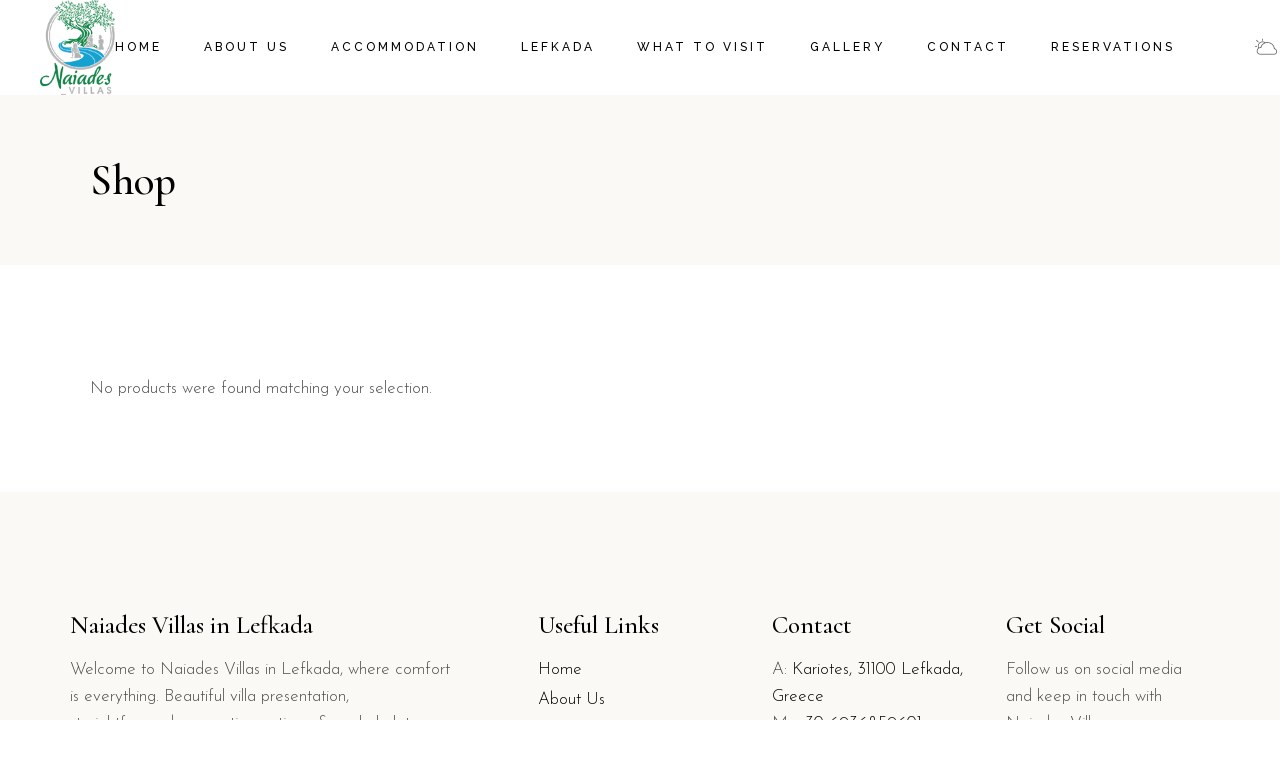

--- FILE ---
content_type: text/html; charset=UTF-8
request_url: https://naiades-villas.gr/shop/
body_size: 11639
content:
<!DOCTYPE html>
<html lang="en-US">
<head>
<meta charset="UTF-8">
<meta name="viewport" content="width=device-width, initial-scale=1, user-scalable=yes">
<link rel="profile" href="https://gmpg.org/xfn/11">
<title>Products &#8211; Lefkada Villas Rentals | Accommodation in Lefkada | Naiades Villas</title>
<meta name='robots' content='max-image-preview:large' />
<link rel="alternate" hreflang="en" href="https://naiades-villas.gr" />
<link rel="alternate" hreflang="el" href="https://naiades-villas.gr/el/" />
<link rel='dns-prefetch' href='//fonts.googleapis.com' />
<link rel="alternate" type="application/rss+xml" title="Lefkada Villas Rentals | Accommodation in Lefkada | Naiades Villas &raquo; Feed" href="https://naiades-villas.gr/feed/" />
<link rel="alternate" type="application/rss+xml" title="Lefkada Villas Rentals | Accommodation in Lefkada | Naiades Villas &raquo; Comments Feed" href="https://naiades-villas.gr/comments/feed/" />
<link rel="alternate" type="application/rss+xml" title="Lefkada Villas Rentals | Accommodation in Lefkada | Naiades Villas &raquo; Products Feed" href="https://naiades-villas.gr/shop/feed/" />
<!-- <link rel='stylesheet' id='sbi_styles-css'  href='https://naiades-villas.gr/wp-content/plugins/instagram-feed/css/sbi-styles.min.css?ver=6.0.5' type='text/css' media='all' /> -->
<!-- <link rel='stylesheet' id='elegant-icons-css'  href='https://naiades-villas.gr/wp-content/plugins/alloggio-core/inc/icons/elegant-icons/assets/css/elegant-icons.min.css?ver=6.0.3' type='text/css' media='all' /> -->
<!-- <link rel='stylesheet' id='font-awesome-css'  href='https://naiades-villas.gr/wp-content/plugins/alloggio-core/inc/icons/font-awesome/assets/css/all.min.css?ver=6.0.3' type='text/css' media='all' /> -->
<!-- <link rel='stylesheet' id='ionicons-css'  href='https://naiades-villas.gr/wp-content/plugins/alloggio-core/inc/icons/ionicons/assets/css/ionicons.min.css?ver=6.0.3' type='text/css' media='all' /> -->
<!-- <link rel='stylesheet' id='linea-icons-css'  href='https://naiades-villas.gr/wp-content/plugins/alloggio-core/inc/icons/linea-icons/assets/css/linea-icons.min.css?ver=6.0.3' type='text/css' media='all' /> -->
<!-- <link rel='stylesheet' id='linear-icons-css'  href='https://naiades-villas.gr/wp-content/plugins/alloggio-core/inc/icons/linear-icons/assets/css/linear-icons.min.css?ver=6.0.3' type='text/css' media='all' /> -->
<!-- <link rel='stylesheet' id='simple-line-icons-css'  href='https://naiades-villas.gr/wp-content/plugins/alloggio-core/inc/icons/simple-line-icons/assets/css/simple-line-icons.min.css?ver=6.0.3' type='text/css' media='all' /> -->
<!-- <link rel='stylesheet' id='wp-block-library-css'  href='https://naiades-villas.gr/wp-includes/css/dist/block-library/style.min.css?ver=6.0.3' type='text/css' media='all' /> -->
<!-- <link rel='stylesheet' id='wc-blocks-vendors-style-css'  href='https://naiades-villas.gr/wp-content/plugins/woocommerce/packages/woocommerce-blocks/build/wc-blocks-vendors-style.css?ver=7.2.2' type='text/css' media='all' /> -->
<!-- <link rel='stylesheet' id='wc-blocks-style-css'  href='https://naiades-villas.gr/wp-content/plugins/woocommerce/packages/woocommerce-blocks/build/wc-blocks-style.css?ver=7.2.2' type='text/css' media='all' /> -->
<link rel="stylesheet" type="text/css" href="//naiades-villas.gr/wp-content/cache/wpfc-minified/1br5bgvt/dnbhk.css" media="all"/>
<style id='global-styles-inline-css' type='text/css'>
body{--wp--preset--color--black: #000000;--wp--preset--color--cyan-bluish-gray: #abb8c3;--wp--preset--color--white: #ffffff;--wp--preset--color--pale-pink: #f78da7;--wp--preset--color--vivid-red: #cf2e2e;--wp--preset--color--luminous-vivid-orange: #ff6900;--wp--preset--color--luminous-vivid-amber: #fcb900;--wp--preset--color--light-green-cyan: #7bdcb5;--wp--preset--color--vivid-green-cyan: #00d084;--wp--preset--color--pale-cyan-blue: #8ed1fc;--wp--preset--color--vivid-cyan-blue: #0693e3;--wp--preset--color--vivid-purple: #9b51e0;--wp--preset--gradient--vivid-cyan-blue-to-vivid-purple: linear-gradient(135deg,rgba(6,147,227,1) 0%,rgb(155,81,224) 100%);--wp--preset--gradient--light-green-cyan-to-vivid-green-cyan: linear-gradient(135deg,rgb(122,220,180) 0%,rgb(0,208,130) 100%);--wp--preset--gradient--luminous-vivid-amber-to-luminous-vivid-orange: linear-gradient(135deg,rgba(252,185,0,1) 0%,rgba(255,105,0,1) 100%);--wp--preset--gradient--luminous-vivid-orange-to-vivid-red: linear-gradient(135deg,rgba(255,105,0,1) 0%,rgb(207,46,46) 100%);--wp--preset--gradient--very-light-gray-to-cyan-bluish-gray: linear-gradient(135deg,rgb(238,238,238) 0%,rgb(169,184,195) 100%);--wp--preset--gradient--cool-to-warm-spectrum: linear-gradient(135deg,rgb(74,234,220) 0%,rgb(151,120,209) 20%,rgb(207,42,186) 40%,rgb(238,44,130) 60%,rgb(251,105,98) 80%,rgb(254,248,76) 100%);--wp--preset--gradient--blush-light-purple: linear-gradient(135deg,rgb(255,206,236) 0%,rgb(152,150,240) 100%);--wp--preset--gradient--blush-bordeaux: linear-gradient(135deg,rgb(254,205,165) 0%,rgb(254,45,45) 50%,rgb(107,0,62) 100%);--wp--preset--gradient--luminous-dusk: linear-gradient(135deg,rgb(255,203,112) 0%,rgb(199,81,192) 50%,rgb(65,88,208) 100%);--wp--preset--gradient--pale-ocean: linear-gradient(135deg,rgb(255,245,203) 0%,rgb(182,227,212) 50%,rgb(51,167,181) 100%);--wp--preset--gradient--electric-grass: linear-gradient(135deg,rgb(202,248,128) 0%,rgb(113,206,126) 100%);--wp--preset--gradient--midnight: linear-gradient(135deg,rgb(2,3,129) 0%,rgb(40,116,252) 100%);--wp--preset--duotone--dark-grayscale: url('#wp-duotone-dark-grayscale');--wp--preset--duotone--grayscale: url('#wp-duotone-grayscale');--wp--preset--duotone--purple-yellow: url('#wp-duotone-purple-yellow');--wp--preset--duotone--blue-red: url('#wp-duotone-blue-red');--wp--preset--duotone--midnight: url('#wp-duotone-midnight');--wp--preset--duotone--magenta-yellow: url('#wp-duotone-magenta-yellow');--wp--preset--duotone--purple-green: url('#wp-duotone-purple-green');--wp--preset--duotone--blue-orange: url('#wp-duotone-blue-orange');--wp--preset--font-size--small: 13px;--wp--preset--font-size--medium: 20px;--wp--preset--font-size--large: 36px;--wp--preset--font-size--x-large: 42px;}.has-black-color{color: var(--wp--preset--color--black) !important;}.has-cyan-bluish-gray-color{color: var(--wp--preset--color--cyan-bluish-gray) !important;}.has-white-color{color: var(--wp--preset--color--white) !important;}.has-pale-pink-color{color: var(--wp--preset--color--pale-pink) !important;}.has-vivid-red-color{color: var(--wp--preset--color--vivid-red) !important;}.has-luminous-vivid-orange-color{color: var(--wp--preset--color--luminous-vivid-orange) !important;}.has-luminous-vivid-amber-color{color: var(--wp--preset--color--luminous-vivid-amber) !important;}.has-light-green-cyan-color{color: var(--wp--preset--color--light-green-cyan) !important;}.has-vivid-green-cyan-color{color: var(--wp--preset--color--vivid-green-cyan) !important;}.has-pale-cyan-blue-color{color: var(--wp--preset--color--pale-cyan-blue) !important;}.has-vivid-cyan-blue-color{color: var(--wp--preset--color--vivid-cyan-blue) !important;}.has-vivid-purple-color{color: var(--wp--preset--color--vivid-purple) !important;}.has-black-background-color{background-color: var(--wp--preset--color--black) !important;}.has-cyan-bluish-gray-background-color{background-color: var(--wp--preset--color--cyan-bluish-gray) !important;}.has-white-background-color{background-color: var(--wp--preset--color--white) !important;}.has-pale-pink-background-color{background-color: var(--wp--preset--color--pale-pink) !important;}.has-vivid-red-background-color{background-color: var(--wp--preset--color--vivid-red) !important;}.has-luminous-vivid-orange-background-color{background-color: var(--wp--preset--color--luminous-vivid-orange) !important;}.has-luminous-vivid-amber-background-color{background-color: var(--wp--preset--color--luminous-vivid-amber) !important;}.has-light-green-cyan-background-color{background-color: var(--wp--preset--color--light-green-cyan) !important;}.has-vivid-green-cyan-background-color{background-color: var(--wp--preset--color--vivid-green-cyan) !important;}.has-pale-cyan-blue-background-color{background-color: var(--wp--preset--color--pale-cyan-blue) !important;}.has-vivid-cyan-blue-background-color{background-color: var(--wp--preset--color--vivid-cyan-blue) !important;}.has-vivid-purple-background-color{background-color: var(--wp--preset--color--vivid-purple) !important;}.has-black-border-color{border-color: var(--wp--preset--color--black) !important;}.has-cyan-bluish-gray-border-color{border-color: var(--wp--preset--color--cyan-bluish-gray) !important;}.has-white-border-color{border-color: var(--wp--preset--color--white) !important;}.has-pale-pink-border-color{border-color: var(--wp--preset--color--pale-pink) !important;}.has-vivid-red-border-color{border-color: var(--wp--preset--color--vivid-red) !important;}.has-luminous-vivid-orange-border-color{border-color: var(--wp--preset--color--luminous-vivid-orange) !important;}.has-luminous-vivid-amber-border-color{border-color: var(--wp--preset--color--luminous-vivid-amber) !important;}.has-light-green-cyan-border-color{border-color: var(--wp--preset--color--light-green-cyan) !important;}.has-vivid-green-cyan-border-color{border-color: var(--wp--preset--color--vivid-green-cyan) !important;}.has-pale-cyan-blue-border-color{border-color: var(--wp--preset--color--pale-cyan-blue) !important;}.has-vivid-cyan-blue-border-color{border-color: var(--wp--preset--color--vivid-cyan-blue) !important;}.has-vivid-purple-border-color{border-color: var(--wp--preset--color--vivid-purple) !important;}.has-vivid-cyan-blue-to-vivid-purple-gradient-background{background: var(--wp--preset--gradient--vivid-cyan-blue-to-vivid-purple) !important;}.has-light-green-cyan-to-vivid-green-cyan-gradient-background{background: var(--wp--preset--gradient--light-green-cyan-to-vivid-green-cyan) !important;}.has-luminous-vivid-amber-to-luminous-vivid-orange-gradient-background{background: var(--wp--preset--gradient--luminous-vivid-amber-to-luminous-vivid-orange) !important;}.has-luminous-vivid-orange-to-vivid-red-gradient-background{background: var(--wp--preset--gradient--luminous-vivid-orange-to-vivid-red) !important;}.has-very-light-gray-to-cyan-bluish-gray-gradient-background{background: var(--wp--preset--gradient--very-light-gray-to-cyan-bluish-gray) !important;}.has-cool-to-warm-spectrum-gradient-background{background: var(--wp--preset--gradient--cool-to-warm-spectrum) !important;}.has-blush-light-purple-gradient-background{background: var(--wp--preset--gradient--blush-light-purple) !important;}.has-blush-bordeaux-gradient-background{background: var(--wp--preset--gradient--blush-bordeaux) !important;}.has-luminous-dusk-gradient-background{background: var(--wp--preset--gradient--luminous-dusk) !important;}.has-pale-ocean-gradient-background{background: var(--wp--preset--gradient--pale-ocean) !important;}.has-electric-grass-gradient-background{background: var(--wp--preset--gradient--electric-grass) !important;}.has-midnight-gradient-background{background: var(--wp--preset--gradient--midnight) !important;}.has-small-font-size{font-size: var(--wp--preset--font-size--small) !important;}.has-medium-font-size{font-size: var(--wp--preset--font-size--medium) !important;}.has-large-font-size{font-size: var(--wp--preset--font-size--large) !important;}.has-x-large-font-size{font-size: var(--wp--preset--font-size--x-large) !important;}
</style>
<!-- <link rel='stylesheet' id='contact-form-7-css'  href='https://naiades-villas.gr/wp-content/plugins/contact-form-7/includes/css/styles.css?ver=5.5.6' type='text/css' media='all' /> -->
<link rel="stylesheet" type="text/css" href="//naiades-villas.gr/wp-content/cache/wpfc-minified/jpvdmry7/dnbhk.css" media="all"/>
<style id='woocommerce-inline-inline-css' type='text/css'>
.woocommerce form .form-row .required { visibility: visible; }
</style>
<!-- <link rel='stylesheet' id='wpml-legacy-horizontal-list-0-css'  href='//naiades-villas.gr/wp-content/plugins/sitepress-multilingual-cms/templates/language-switchers/legacy-list-horizontal/style.min.css?ver=1' type='text/css' media='all' /> -->
<!-- <link rel='stylesheet' id='wpml-menu-item-0-css'  href='//naiades-villas.gr/wp-content/plugins/sitepress-multilingual-cms/templates/language-switchers/menu-item/style.min.css?ver=1' type='text/css' media='all' /> -->
<!-- <link rel='stylesheet' id='swiper-css'  href='https://naiades-villas.gr/wp-content/plugins/qi-addons-for-elementor/assets/plugins/swiper/swiper.min.css?ver=6.0.3' type='text/css' media='all' /> -->
<!-- <link rel='stylesheet' id='qi-addons-for-elementor-grid-style-css'  href='https://naiades-villas.gr/wp-content/plugins/qi-addons-for-elementor/assets/css/grid.min.css?ver=6.0.3' type='text/css' media='all' /> -->
<!-- <link rel='stylesheet' id='qi-addons-for-elementor-helper-parts-style-css'  href='https://naiades-villas.gr/wp-content/plugins/qi-addons-for-elementor/assets/css/helper-parts.min.css?ver=6.0.3' type='text/css' media='all' /> -->
<!-- <link rel='stylesheet' id='qi-addons-for-elementor-style-css'  href='https://naiades-villas.gr/wp-content/plugins/qi-addons-for-elementor/assets/css/main.min.css?ver=6.0.3' type='text/css' media='all' /> -->
<!-- <link rel='stylesheet' id='alloggio-main-css'  href='https://naiades-villas.gr/wp-content/themes/alloggio/assets/css/main.min.css?ver=6.0.3' type='text/css' media='all' /> -->
<!-- <link rel='stylesheet' id='alloggio-core-style-css'  href='https://naiades-villas.gr/wp-content/plugins/alloggio-core/assets/css/alloggio-core.min.css?ver=6.0.3' type='text/css' media='all' /> -->
<!-- <link rel='stylesheet' id='alloggio-membership-style-css'  href='https://naiades-villas.gr/wp-content/plugins/alloggio-membership/assets/css/alloggio-membership.min.css?ver=6.0.3' type='text/css' media='all' /> -->
<!-- <link rel='stylesheet' id='alloggio-child-style-css'  href='https://naiades-villas.gr/wp-content/themes/alloggio-child/style.css?ver=6.0.3' type='text/css' media='all' /> -->
<!-- <link rel='stylesheet' id='magnific-popup-css'  href='https://naiades-villas.gr/wp-content/themes/alloggio/assets/plugins/magnific-popup/magnific-popup.css?ver=6.0.3' type='text/css' media='all' /> -->
<link rel="stylesheet" type="text/css" href="//naiades-villas.gr/wp-content/cache/wpfc-minified/qh763d1f/dnbhk.css" media="all"/>
<link rel='stylesheet' id='alloggio-google-fonts-css'  href='https://fonts.googleapis.com/css?family=Raleway%3A300%2C400%2C500%2C700%7CCormorant%3A300%2C400%2C500%2C700%7CJosefin+Sans%3A300%2C400%2C500%2C700%7CRajdhani%3A300%2C400%2C500%2C700&#038;subset=latin-ext&#038;display=swap&#038;ver=1.0.0' type='text/css' media='all' />
<link rel='stylesheet' id='alloggio-style-css'  href='https://naiades-villas.gr/wp-content/themes/alloggio/style.css?ver=6.0.3' type='text/css' media='all' />
<style id='alloggio-style-inline-css' type='text/css'>
#qodef-page-footer #qodef-page-footer-top-area .widget { margin-bottom: 5px;}#qodef-page-footer-bottom-area { background-color: #f1eee3!important;}#qodef-fullscreen-area { background-image: url(https://naiades-villas.gr/wp-content/uploads/2020/04/fullscreen-menu-background-img-01.png);background-size: cover;}.qodef-page-title { height: 170px;}h1 { font-size: 65px;}@media only screen and (max-width: 680px){h1 { font-size: 50px;}}
</style>
<script src='//naiades-villas.gr/wp-content/cache/wpfc-minified/k95esodk/dnbhk.js' type="text/javascript"></script>
<!-- <script type='text/javascript' src='https://naiades-villas.gr/wp-includes/js/jquery/jquery.min.js?ver=3.6.0' id='jquery-core-js'></script> -->
<!-- <script type='text/javascript' src='https://naiades-villas.gr/wp-includes/js/jquery/jquery-migrate.min.js?ver=3.3.2' id='jquery-migrate-js'></script> -->
<link rel="https://api.w.org/" href="https://naiades-villas.gr/wp-json/" /><link rel="EditURI" type="application/rsd+xml" title="RSD" href="https://naiades-villas.gr/xmlrpc.php?rsd" />
<link rel="wlwmanifest" type="application/wlwmanifest+xml" href="https://naiades-villas.gr/wp-includes/wlwmanifest.xml" /> 
<meta name="generator" content="WordPress 6.0.3" />
<meta name="generator" content="WooCommerce 6.4.1" />
<meta name="generator" content="WPML ver:4.4.12 stt:1,13;" />
<!-- GA Google Analytics @ https://m0n.co/ga -->
<script async src="https://www.googletagmanager.com/gtag/js?id=G-8LEF8KSQG0"></script>
<script>
window.dataLayer = window.dataLayer || [];
function gtag(){dataLayer.push(arguments);}
gtag('js', new Date());
gtag('config', 'G-8LEF8KSQG0');
</script>
<noscript><style>.woocommerce-product-gallery{ opacity: 1 !important; }</style></noscript>
<meta name="generator" content="Powered by Slider Revolution 6.5.8 - responsive, Mobile-Friendly Slider Plugin for WordPress with comfortable drag and drop interface." />
<link rel="icon" href="https://naiades-villas.gr/wp-content/uploads/2022/05/cropped-Naiades-Lefkada-Villas-Favicon-32x32.png" sizes="32x32" />
<link rel="icon" href="https://naiades-villas.gr/wp-content/uploads/2022/05/cropped-Naiades-Lefkada-Villas-Favicon-192x192.png" sizes="192x192" />
<link rel="apple-touch-icon" href="https://naiades-villas.gr/wp-content/uploads/2022/05/cropped-Naiades-Lefkada-Villas-Favicon-180x180.png" />
<meta name="msapplication-TileImage" content="https://naiades-villas.gr/wp-content/uploads/2022/05/cropped-Naiades-Lefkada-Villas-Favicon-270x270.png" />
<script type="text/javascript">function setREVStartSize(e){
//window.requestAnimationFrame(function() {				 
window.RSIW = window.RSIW===undefined ? window.innerWidth : window.RSIW;	
window.RSIH = window.RSIH===undefined ? window.innerHeight : window.RSIH;	
try {								
var pw = document.getElementById(e.c).parentNode.offsetWidth,
newh;
pw = pw===0 || isNaN(pw) ? window.RSIW : pw;
e.tabw = e.tabw===undefined ? 0 : parseInt(e.tabw);
e.thumbw = e.thumbw===undefined ? 0 : parseInt(e.thumbw);
e.tabh = e.tabh===undefined ? 0 : parseInt(e.tabh);
e.thumbh = e.thumbh===undefined ? 0 : parseInt(e.thumbh);
e.tabhide = e.tabhide===undefined ? 0 : parseInt(e.tabhide);
e.thumbhide = e.thumbhide===undefined ? 0 : parseInt(e.thumbhide);
e.mh = e.mh===undefined || e.mh=="" || e.mh==="auto" ? 0 : parseInt(e.mh,0);		
if(e.layout==="fullscreen" || e.l==="fullscreen") 						
newh = Math.max(e.mh,window.RSIH);					
else{					
e.gw = Array.isArray(e.gw) ? e.gw : [e.gw];
for (var i in e.rl) if (e.gw[i]===undefined || e.gw[i]===0) e.gw[i] = e.gw[i-1];					
e.gh = e.el===undefined || e.el==="" || (Array.isArray(e.el) && e.el.length==0)? e.gh : e.el;
e.gh = Array.isArray(e.gh) ? e.gh : [e.gh];
for (var i in e.rl) if (e.gh[i]===undefined || e.gh[i]===0) e.gh[i] = e.gh[i-1];
var nl = new Array(e.rl.length),
ix = 0,						
sl;					
e.tabw = e.tabhide>=pw ? 0 : e.tabw;
e.thumbw = e.thumbhide>=pw ? 0 : e.thumbw;
e.tabh = e.tabhide>=pw ? 0 : e.tabh;
e.thumbh = e.thumbhide>=pw ? 0 : e.thumbh;					
for (var i in e.rl) nl[i] = e.rl[i]<window.RSIW ? 0 : e.rl[i];
sl = nl[0];									
for (var i in nl) if (sl>nl[i] && nl[i]>0) { sl = nl[i]; ix=i;}															
var m = pw>(e.gw[ix]+e.tabw+e.thumbw) ? 1 : (pw-(e.tabw+e.thumbw)) / (e.gw[ix]);					
newh =  (e.gh[ix] * m) + (e.tabh + e.thumbh);
}
var el = document.getElementById(e.c);
if (el!==null && el) el.style.height = newh+"px";					
el = document.getElementById(e.c+"_wrapper");
if (el!==null && el) {
el.style.height = newh+"px";
el.style.display = "block";
}
} catch(e){
console.log("Failure at Presize of Slider:" + e)
}					   
//});
};</script>
<style type="text/css" id="wp-custom-css">
.elementor-948 .elementor-element.elementor-element-f7e2837 .elementor-button[type="submit"] {
margin: 30px 0px 30px;
}
.elementor-948 .elementor-element.elementor-element-f7e2837 .elementor-button[type="submit"] {
padding: 6px;
}
.qodef-amenity-list .qodef-ei-svg-icon {
stroke: currentColor;
stroke-linecap: round;
stroke-width: .6;
fill: none;
width: 50px;
}
.qodef-banner.qodef-layout--link-overlay .qodef-m-content {
left: 0px;
}
.qodef-video-button .qodef-m-play span svg {
fill: none;
stroke: currentColor;
stroke-linecap: round;
stroke-linejoin: round;
stroke-miterlimit: 10;
width: 70px;
overflow: visible;
}
#qodef-room-reservation {
position: relative;
display: inline-block;
width: 100%;
vertical-align: top;
padding: 26px 40px 40px;
background-color: #faf9f5;
display: none;
}
.qodef-room .qodef-e-amenity-items .qodef-ei-svg {
width: 30px;
-ms-flex-negative: 0;
flex-shrink: 0;
margin-right: 13px;
color: #017b8a;
}
.qodef-room-list.qodef-layout--simple .qodef-e-info-items {
margin-top: 0;
color: #017b8a;
}
.qodef-room-list .qodef-e-media .qodef-e-price-label {
color: #017b8a;
}
.qodef-header-navigation > ul > li.current-menu-ancestor > a, .qodef-header-navigation > ul > li.current-menu-item > a {
color: #017b8a;
}
.qodef-header-navigation > ul > li > a:hover {
color: #017b8a;
}
.qodef-h4 a:hover, h4 a:hover {
color: #017b8a;
}
a:hover, p a:hover {
color: #017b8a;
}
.qodef-mobile-header-navigation>ul>li.current-menu-ancestor>a, .qodef-mobile-header-navigation>ul>li.current-menu-item>a {
color: #017b8a;
}
.qodef-mobile-header-navigation > ul > li > a:hover {
color: #017b8a;
}
.qodef-button.qodef-layout--textual:hover {
color: #017b8a;
}
.qodef-page-title .qodef-breadcrumbs a, .qodef-page-title .qodef-breadcrumbs span {
color: #fff;
font-weight: 600;
}
.qodef-page-title .qodef-breadcrumbs .qodef-breadcrumbs-current {
color: #ffffff;
font-weight: 600;
}
.wp-block-quote:before {
content: '';
position: absolute;
display: block;
width: 1px;
height: 100%;
top: 0;
left: 0;
background-color: #017b8a;
}
.qodef-header--dark:not(.qodef-header--sticky-display) #qodef-page-header .qodef-header-navigation > ul > li.current-menu-ancestor > a, .qodef-header--dark:not(.qodef-header--sticky-display) #qodef-page-header .qodef-header-navigation > ul > li.current-menu-item > a, .qodef-header--light:not(.qodef-header--sticky-display) #qodef-page-header .qodef-header-navigation > ul > li.current-menu-ancestor > a, .qodef-header--light:not(.qodef-header--sticky-display) #qodef-page-header .qodef-header-navigation > ul > li.current-menu-item > a {
color: #017b8a !important;
}
.qodef-header--light:not(.qodef-header--sticky-display) #qodef-page-header .qodef-header-navigation > ul > li > a:hover {
color: #017b8a !important;
}
.qodef-header-navigation > ul > li.qodef-menu-item--narrow ul:not(.qodef-drop-down--right) li.current-menu-ancestor > a, .qodef-header-navigation > ul > li.qodef-menu-item--narrow ul:not(.qodef-drop-down--right) li.current-menu-item > a, .qodef-header-navigation > ul > li.qodef-menu-item--narrow ul:not(.qodef-drop-down--right) li:hover > a {
color: #017b8a;
}
.qodef-icon-holder.qodef-payment-icon .qodef-icon:hover {
color: #017b8a;
}
.qodef-header--dark .qodef-header-sticky .qodef-header-navigation>ul>li.current-menu-ancestor>a, .qodef-header--dark .qodef-header-sticky .qodef-header-navigation>ul>li.current-menu-item>a, .qodef-header--light .qodef-header-sticky .qodef-header-navigation>ul>li.current-menu-ancestor>a, .qodef-header--light .qodef-header-sticky .qodef-header-navigation>ul>li.current-menu-item>a {
color: #017b8a!important;
}
#qodef-back-to-top .qodef-back-to-top-icon {
border: 1px solid #017b8a;
}
#qodef-back-to-top .qodef-back-to-top-icon {
font-size: 16px;
color: #017b8a;
}
#qodef-back-to-top .qodef-back-to-top-icon:before {
background-color: #017b8a; 
}
.qodef-button.qodef-layout--outlined .qodef-m-background-holder {
background-color: #017b8a;
}
@media only screen and (min-width: 1025px) {
.qodef-section-title span.qodef-m-text {
font-size: 19px;
line-height: 1.476190476190476em;
}
}		</style>
</head>
<body class="archive post-type-archive post-type-archive-product theme-alloggio qode-framework-1.1.6 woocommerce-shop woocommerce woocommerce-page woocommerce-no-js qodef-qi--no-touch qi-addons-for-elementor-1.5.3 qodef-back-to-top--enabled  qodef-content-grid-1300 qodef-header--standard qodef-header-appearance--sticky qodef-mobile-header--standard qodef-drop-down-second--full-width qodef-drop-down-second--animate-height alloggio-core-1.1.2 alloggio-membership-1.0.2 alloggio-child-1.0.0 alloggio-1.7.1 qodef-header-standard--right qodef-search--covers-header elementor-default elementor-kit-7" itemscope itemtype="https://schema.org/WebPage">
<svg xmlns="http://www.w3.org/2000/svg" viewBox="0 0 0 0" width="0" height="0" focusable="false" role="none" style="visibility: hidden; position: absolute; left: -9999px; overflow: hidden;" ><defs><filter id="wp-duotone-dark-grayscale"><feColorMatrix color-interpolation-filters="sRGB" type="matrix" values=" .299 .587 .114 0 0 .299 .587 .114 0 0 .299 .587 .114 0 0 .299 .587 .114 0 0 " /><feComponentTransfer color-interpolation-filters="sRGB" ><feFuncR type="table" tableValues="0 0.49803921568627" /><feFuncG type="table" tableValues="0 0.49803921568627" /><feFuncB type="table" tableValues="0 0.49803921568627" /><feFuncA type="table" tableValues="1 1" /></feComponentTransfer><feComposite in2="SourceGraphic" operator="in" /></filter></defs></svg><svg xmlns="http://www.w3.org/2000/svg" viewBox="0 0 0 0" width="0" height="0" focusable="false" role="none" style="visibility: hidden; position: absolute; left: -9999px; overflow: hidden;" ><defs><filter id="wp-duotone-grayscale"><feColorMatrix color-interpolation-filters="sRGB" type="matrix" values=" .299 .587 .114 0 0 .299 .587 .114 0 0 .299 .587 .114 0 0 .299 .587 .114 0 0 " /><feComponentTransfer color-interpolation-filters="sRGB" ><feFuncR type="table" tableValues="0 1" /><feFuncG type="table" tableValues="0 1" /><feFuncB type="table" tableValues="0 1" /><feFuncA type="table" tableValues="1 1" /></feComponentTransfer><feComposite in2="SourceGraphic" operator="in" /></filter></defs></svg><svg xmlns="http://www.w3.org/2000/svg" viewBox="0 0 0 0" width="0" height="0" focusable="false" role="none" style="visibility: hidden; position: absolute; left: -9999px; overflow: hidden;" ><defs><filter id="wp-duotone-purple-yellow"><feColorMatrix color-interpolation-filters="sRGB" type="matrix" values=" .299 .587 .114 0 0 .299 .587 .114 0 0 .299 .587 .114 0 0 .299 .587 .114 0 0 " /><feComponentTransfer color-interpolation-filters="sRGB" ><feFuncR type="table" tableValues="0.54901960784314 0.98823529411765" /><feFuncG type="table" tableValues="0 1" /><feFuncB type="table" tableValues="0.71764705882353 0.25490196078431" /><feFuncA type="table" tableValues="1 1" /></feComponentTransfer><feComposite in2="SourceGraphic" operator="in" /></filter></defs></svg><svg xmlns="http://www.w3.org/2000/svg" viewBox="0 0 0 0" width="0" height="0" focusable="false" role="none" style="visibility: hidden; position: absolute; left: -9999px; overflow: hidden;" ><defs><filter id="wp-duotone-blue-red"><feColorMatrix color-interpolation-filters="sRGB" type="matrix" values=" .299 .587 .114 0 0 .299 .587 .114 0 0 .299 .587 .114 0 0 .299 .587 .114 0 0 " /><feComponentTransfer color-interpolation-filters="sRGB" ><feFuncR type="table" tableValues="0 1" /><feFuncG type="table" tableValues="0 0.27843137254902" /><feFuncB type="table" tableValues="0.5921568627451 0.27843137254902" /><feFuncA type="table" tableValues="1 1" /></feComponentTransfer><feComposite in2="SourceGraphic" operator="in" /></filter></defs></svg><svg xmlns="http://www.w3.org/2000/svg" viewBox="0 0 0 0" width="0" height="0" focusable="false" role="none" style="visibility: hidden; position: absolute; left: -9999px; overflow: hidden;" ><defs><filter id="wp-duotone-midnight"><feColorMatrix color-interpolation-filters="sRGB" type="matrix" values=" .299 .587 .114 0 0 .299 .587 .114 0 0 .299 .587 .114 0 0 .299 .587 .114 0 0 " /><feComponentTransfer color-interpolation-filters="sRGB" ><feFuncR type="table" tableValues="0 0" /><feFuncG type="table" tableValues="0 0.64705882352941" /><feFuncB type="table" tableValues="0 1" /><feFuncA type="table" tableValues="1 1" /></feComponentTransfer><feComposite in2="SourceGraphic" operator="in" /></filter></defs></svg><svg xmlns="http://www.w3.org/2000/svg" viewBox="0 0 0 0" width="0" height="0" focusable="false" role="none" style="visibility: hidden; position: absolute; left: -9999px; overflow: hidden;" ><defs><filter id="wp-duotone-magenta-yellow"><feColorMatrix color-interpolation-filters="sRGB" type="matrix" values=" .299 .587 .114 0 0 .299 .587 .114 0 0 .299 .587 .114 0 0 .299 .587 .114 0 0 " /><feComponentTransfer color-interpolation-filters="sRGB" ><feFuncR type="table" tableValues="0.78039215686275 1" /><feFuncG type="table" tableValues="0 0.94901960784314" /><feFuncB type="table" tableValues="0.35294117647059 0.47058823529412" /><feFuncA type="table" tableValues="1 1" /></feComponentTransfer><feComposite in2="SourceGraphic" operator="in" /></filter></defs></svg><svg xmlns="http://www.w3.org/2000/svg" viewBox="0 0 0 0" width="0" height="0" focusable="false" role="none" style="visibility: hidden; position: absolute; left: -9999px; overflow: hidden;" ><defs><filter id="wp-duotone-purple-green"><feColorMatrix color-interpolation-filters="sRGB" type="matrix" values=" .299 .587 .114 0 0 .299 .587 .114 0 0 .299 .587 .114 0 0 .299 .587 .114 0 0 " /><feComponentTransfer color-interpolation-filters="sRGB" ><feFuncR type="table" tableValues="0.65098039215686 0.40392156862745" /><feFuncG type="table" tableValues="0 1" /><feFuncB type="table" tableValues="0.44705882352941 0.4" /><feFuncA type="table" tableValues="1 1" /></feComponentTransfer><feComposite in2="SourceGraphic" operator="in" /></filter></defs></svg><svg xmlns="http://www.w3.org/2000/svg" viewBox="0 0 0 0" width="0" height="0" focusable="false" role="none" style="visibility: hidden; position: absolute; left: -9999px; overflow: hidden;" ><defs><filter id="wp-duotone-blue-orange"><feColorMatrix color-interpolation-filters="sRGB" type="matrix" values=" .299 .587 .114 0 0 .299 .587 .114 0 0 .299 .587 .114 0 0 .299 .587 .114 0 0 " /><feComponentTransfer color-interpolation-filters="sRGB" ><feFuncR type="table" tableValues="0.098039215686275 1" /><feFuncG type="table" tableValues="0 0.66274509803922" /><feFuncB type="table" tableValues="0.84705882352941 0.41960784313725" /><feFuncA type="table" tableValues="1 1" /></feComponentTransfer><feComposite in2="SourceGraphic" operator="in" /></filter></defs></svg>	<div id="qodef-page-wrapper" class="">
<header id="qodef-page-header">
<div id="qodef-page-header-inner" >
<a itemprop="url" class="qodef-header-logo-link qodef-height--set" href="https://naiades-villas.gr/" style="height:140px" rel="home">
<img width="110" height="140" src="https://naiades-villas.gr/wp-content/uploads/2022/03/Naiades-Lefkada-Villas-Logo.png" class="qodef-header-logo-image qodef--main" alt="logo main" itemprop="image" />	<img width="110" height="140" src="https://naiades-villas.gr/wp-content/uploads/2022/03/Naiades-Lefkada-Villas-Logo.png" class="qodef-header-logo-image qodef--dark" alt="logo dark" itemprop="image" />	<img width="110" height="140" src="https://naiades-villas.gr/wp-content/uploads/2022/03/Naiades-Lefkada-Villas-Logo.png" class="qodef-header-logo-image qodef--light" alt="logo light" itemprop="image" /></a>	<nav class="qodef-header-navigation" role="navigation" aria-label="Top Menu">
<ul id="menu-main-menu_en-1" class="menu"><li class="menu-item menu-item-type-post_type menu-item-object-page menu-item-home menu-item-5112"><a href="https://naiades-villas.gr/"><span class="qodef-menu-item-text">Home</span></a></li>
<li class="menu-item menu-item-type-post_type menu-item-object-page menu-item-5113"><a href="https://naiades-villas.gr/lefkada-villas-about-us/"><span class="qodef-menu-item-text">About Us</span></a></li>
<li class="menu-item menu-item-type-custom menu-item-object-custom menu-item-has-children menu-item-5561 qodef-menu-item--narrow"><a href="#"><span class="qodef-menu-item-text">Accommodation</span></a>
<div class="qodef-drop-down-second"><div class="qodef-drop-down-second-inner"><ul class="sub-menu">
<li class="menu-item menu-item-type-custom menu-item-object-custom menu-item-5145"><a href="https://naiades-villas.gr/room/lefkada-luxury-villas/"><span class="qodef-menu-item-text">Naiades Villas</span></a></li>
<li class="menu-item menu-item-type-custom menu-item-object-custom menu-item-5562"><a target="_blank" href="https://melissibnb.gr/?lang=el"><span class="qodef-menu-item-text">Melissi Apartments</span></a></li>
</ul></div></div>
</li>
<li class="menu-item menu-item-type-post_type menu-item-object-page menu-item-5114"><a href="https://naiades-villas.gr/lefkada-island/"><span class="qodef-menu-item-text">Lefkada</span></a></li>
<li class="menu-item menu-item-type-post_type menu-item-object-page menu-item-5115"><a href="https://naiades-villas.gr/lefkada-what-to-visit/"><span class="qodef-menu-item-text">What to visit</span></a></li>
<li class="menu-item menu-item-type-post_type menu-item-object-page menu-item-5428"><a href="https://naiades-villas.gr/lefkada-villas-gallery/"><span class="qodef-menu-item-text">Gallery</span></a></li>
<li class="menu-item menu-item-type-post_type menu-item-object-page menu-item-5144"><a href="https://naiades-villas.gr/lefkada-villas-accommodation-contact/"><span class="qodef-menu-item-text">Contact</span></a></li>
<li class="menu-item menu-item-type-post_type menu-item-object-page menu-item-5162"><a href="https://naiades-villas.gr/lefkada-rent-a-villa-reservations/"><span class="qodef-menu-item-text">Reservations</span></a></li>
<li class="menu-item wpml-ls-slot-104 wpml-ls-item wpml-ls-item-el wpml-ls-menu-item wpml-ls-first-item wpml-ls-last-item menu-item-type-wpml_ls_menu_item menu-item-object-wpml_ls_menu_item menu-item-wpml-ls-104-el"><a href="https://naiades-villas.gr/el/"><span class="qodef-menu-item-text"><img
class="wpml-ls-flag"
src="https://naiades-villas.gr/wp-content/plugins/sitepress-multilingual-cms/res/flags/el.png"
alt="Greek"
/></span></a></li>
</ul>	</nav>
<div class="qodef-widget-holder qodef--one">
<div id="alloggio_core_weather-2" class="widget widget_alloggio_core_weather qodef-header-widget-area-one" data-area="header-widget-one"><div class="qodef-weather-widget qodef-m qodef-layout--simple qodef-show--1">
<div class="qodef-m-inner">
<span class="qodef-m-weather-icon qodef--clouds"></span>	<div class="qodef-m-temperature">23<sup>°</sup>C</div></div>
</div></div>	</div>
</div>
<div class="qodef-header-sticky">
<div class="qodef-header-sticky-inner ">
<a itemprop="url" class="qodef-header-logo-link qodef-height--set" href="https://naiades-villas.gr/" style="height:140px" rel="home">
<img width="110" height="140" src="https://naiades-villas.gr/wp-content/uploads/2022/03/Naiades-Lefkada-Villas-Logo.png" class="qodef-header-logo-image qodef--sticky" alt="logo sticky" itemprop="image" /></a>	<nav class="qodef-header-navigation" role="navigation" aria-label="Top Menu">
<ul id="menu-main-menu_en-2" class="menu"><li class="menu-item menu-item-type-post_type menu-item-object-page menu-item-home menu-item-5112"><a href="https://naiades-villas.gr/"><span class="qodef-menu-item-text">Home</span></a></li>
<li class="menu-item menu-item-type-post_type menu-item-object-page menu-item-5113"><a href="https://naiades-villas.gr/lefkada-villas-about-us/"><span class="qodef-menu-item-text">About Us</span></a></li>
<li class="menu-item menu-item-type-custom menu-item-object-custom menu-item-has-children menu-item-5561 qodef-menu-item--narrow"><a href="#"><span class="qodef-menu-item-text">Accommodation</span></a>
<div class="qodef-drop-down-second"><div class="qodef-drop-down-second-inner"><ul class="sub-menu">
<li class="menu-item menu-item-type-custom menu-item-object-custom menu-item-5145"><a href="https://naiades-villas.gr/room/lefkada-luxury-villas/"><span class="qodef-menu-item-text">Naiades Villas</span></a></li>
<li class="menu-item menu-item-type-custom menu-item-object-custom menu-item-5562"><a target="_blank" href="https://melissibnb.gr/?lang=el"><span class="qodef-menu-item-text">Melissi Apartments</span></a></li>
</ul></div></div>
</li>
<li class="menu-item menu-item-type-post_type menu-item-object-page menu-item-5114"><a href="https://naiades-villas.gr/lefkada-island/"><span class="qodef-menu-item-text">Lefkada</span></a></li>
<li class="menu-item menu-item-type-post_type menu-item-object-page menu-item-5115"><a href="https://naiades-villas.gr/lefkada-what-to-visit/"><span class="qodef-menu-item-text">What to visit</span></a></li>
<li class="menu-item menu-item-type-post_type menu-item-object-page menu-item-5428"><a href="https://naiades-villas.gr/lefkada-villas-gallery/"><span class="qodef-menu-item-text">Gallery</span></a></li>
<li class="menu-item menu-item-type-post_type menu-item-object-page menu-item-5144"><a href="https://naiades-villas.gr/lefkada-villas-accommodation-contact/"><span class="qodef-menu-item-text">Contact</span></a></li>
<li class="menu-item menu-item-type-post_type menu-item-object-page menu-item-5162"><a href="https://naiades-villas.gr/lefkada-rent-a-villa-reservations/"><span class="qodef-menu-item-text">Reservations</span></a></li>
<li class="menu-item wpml-ls-slot-104 wpml-ls-item wpml-ls-item-el wpml-ls-menu-item wpml-ls-first-item wpml-ls-last-item menu-item-type-wpml_ls_menu_item menu-item-object-wpml_ls_menu_item menu-item-wpml-ls-104-el"><a href="https://naiades-villas.gr/el/"><span class="qodef-menu-item-text"><img
class="wpml-ls-flag"
src="https://naiades-villas.gr/wp-content/plugins/sitepress-multilingual-cms/res/flags/el.png"
alt="Greek"
/></span></a></li>
</ul>	</nav>
<div class="qodef-widget-holder qodef--one">
<div id="alloggio_core_weather-5" class="widget widget_alloggio_core_weather qodef-sticky-right"><div class="qodef-weather-widget qodef-m qodef-layout--simple qodef-show--1">
<div class="qodef-m-inner">
<span class="qodef-m-weather-icon qodef--clouds"></span>	<div class="qodef-m-temperature">23<sup>°</sup>C</div></div>
</div></div>	</div>
</div>
</div></header><header id="qodef-page-mobile-header">
<div id="qodef-page-mobile-header-inner" >
<a itemprop="url" class="qodef-mobile-header-logo-link" href="https://naiades-villas.gr/" style="height:140px" rel="home">
<img width="110" height="140" src="https://naiades-villas.gr/wp-content/uploads/2022/03/Naiades-Lefkada-Villas-Logo.png" class="qodef-header-logo-image qodef--main" alt="logo main" itemprop="image" />	</a><a href="javascript:void(0)"  class="qodef-opener-icon qodef-m qodef-source--predefined qodef-mobile-header-opener"  >
<span class="qodef-m-icon qodef--open">
<span class="qodef-m-lines"><span class="qodef-m-line qodef--1"></span><span class="qodef-m-line qodef--2"></span><span class="qodef-m-line qodef--3"></span></span>	</span>
<span class="qodef-m-icon qodef--close">
<span class="qodef-m-lines"><span class="qodef-m-line qodef--1"></span><span class="qodef-m-line qodef--2"></span><span class="qodef-m-line qodef--3"></span></span>		</span>
</a>	<nav class="qodef-mobile-header-navigation" role="navigation" aria-label="Mobile Menu">
<ul id="menu-main-menu_en-4" class="qodef-content-grid"><li class="menu-item menu-item-type-post_type menu-item-object-page menu-item-home menu-item-5112"><a href="https://naiades-villas.gr/"><span class="qodef-menu-item-text">Home</span></a></li>
<li class="menu-item menu-item-type-post_type menu-item-object-page menu-item-5113"><a href="https://naiades-villas.gr/lefkada-villas-about-us/"><span class="qodef-menu-item-text">About Us</span></a></li>
<li class="menu-item menu-item-type-custom menu-item-object-custom menu-item-has-children menu-item-5561 qodef-menu-item--narrow"><a href="#"><span class="qodef-menu-item-text">Accommodation</span></a>
<div class="qodef-drop-down-second"><div class="qodef-drop-down-second-inner"><ul class="sub-menu">
<li class="menu-item menu-item-type-custom menu-item-object-custom menu-item-5145"><a href="https://naiades-villas.gr/room/lefkada-luxury-villas/"><span class="qodef-menu-item-text">Naiades Villas</span></a></li>
<li class="menu-item menu-item-type-custom menu-item-object-custom menu-item-5562"><a target="_blank" href="https://melissibnb.gr/?lang=el"><span class="qodef-menu-item-text">Melissi Apartments</span></a></li>
</ul></div></div>
</li>
<li class="menu-item menu-item-type-post_type menu-item-object-page menu-item-5114"><a href="https://naiades-villas.gr/lefkada-island/"><span class="qodef-menu-item-text">Lefkada</span></a></li>
<li class="menu-item menu-item-type-post_type menu-item-object-page menu-item-5115"><a href="https://naiades-villas.gr/lefkada-what-to-visit/"><span class="qodef-menu-item-text">What to visit</span></a></li>
<li class="menu-item menu-item-type-post_type menu-item-object-page menu-item-5428"><a href="https://naiades-villas.gr/lefkada-villas-gallery/"><span class="qodef-menu-item-text">Gallery</span></a></li>
<li class="menu-item menu-item-type-post_type menu-item-object-page menu-item-5144"><a href="https://naiades-villas.gr/lefkada-villas-accommodation-contact/"><span class="qodef-menu-item-text">Contact</span></a></li>
<li class="menu-item menu-item-type-post_type menu-item-object-page menu-item-5162"><a href="https://naiades-villas.gr/lefkada-rent-a-villa-reservations/"><span class="qodef-menu-item-text">Reservations</span></a></li>
<li class="menu-item wpml-ls-slot-104 wpml-ls-item wpml-ls-item-el wpml-ls-menu-item wpml-ls-first-item wpml-ls-last-item menu-item-type-wpml_ls_menu_item menu-item-object-wpml_ls_menu_item menu-item-wpml-ls-104-el"><a href="https://naiades-villas.gr/el/"><span class="qodef-menu-item-text"><img
class="wpml-ls-flag"
src="https://naiades-villas.gr/wp-content/plugins/sitepress-multilingual-cms/res/flags/el.png"
alt="Greek"
/></span></a></li>
</ul>	</nav>
</div>
</header>		<div id="qodef-page-outer">
<div class="qodef-page-title qodef-m qodef-title--standard qodef-alignment--left qodef-vertical-alignment--header-bottom">
<div class="qodef-m-inner">
<div class="qodef-m-content qodef-content-grid ">
<h2 class="qodef-m-title entry-title">
Shop    </h2>
</div>	</div>
</div>			<div id="qodef-page-inner" class="qodef-content-grid"><main id="qodef-page-content" class="qodef-grid qodef-layout--template qodef--no-bottom-space qodef-gutter--normal"><div class="qodef-grid-inner clear"><div id="qodef-woo-page" class="qodef-grid-item qodef-page-content-section qodef-col--12 qodef--list"><header class="woocommerce-products-header">
</header>
<p class="woocommerce-info">No products were found matching your selection.</p>
</div></div></main>			</div><!-- close #qodef-page-inner div from header.php -->
</div><!-- close #qodef-page-outer div from header.php -->
<footer id="qodef-page-footer" >
<div id="qodef-page-footer-top-area">
<div id="qodef-page-footer-top-area-inner" class="qodef-content-full-width">
<div class="qodef-grid qodef-responsive--custom qodef-layout--template">
<div class="qodef-grid-inner clear">
<div class="qodef-grid-item qodef-col--40 qodef--1024-col-6">
<div id="text-2" class="widget widget_text" data-area="footer_top_area_column_1"><h4 class="qodef-widget-title">Naiades Villas in Lefkada</h4>			<div class="textwidget"><p>Welcome to Naiades Villas in Lefkada, where comfort is everything. Beautiful villa presentation, straightforward reservation options, &amp; a whole lot more awaits here.</p>
</div>
</div><div id="alloggio_core_separator-2" class="widget widget_alloggio_core_separator" data-area="footer_top_area_column_1"><div class="qodef-shortcode qodef-m  qodef-separator clear ">
<div class="qodef-m-line" style="border-bottom-width: 0px;margin-top: 11px"></div>
</div></div><div id="alloggio_core_icon-2" class="widget widget_alloggio_core_icon" data-area="footer_top_area_column_1"><span class="qodef-shortcode qodef-m qodef-payment-icon qodef-icon-holder qodef-size--default qodef-layout--normal"  style="margin: 0 19px 0 0">
<a itemprop="url" href="https://www.paypal.com/rs/home" target="_blank">
<span class="qodef-icon-font-awesome fab fa-cc-paypal qodef-icon qodef-e" style="font-size: 25px" ></span>            </a>
</span></div><div id="alloggio_core_icon-3" class="widget widget_alloggio_core_icon" data-area="footer_top_area_column_1"><span class="qodef-shortcode qodef-m qodef-payment-icon qodef-icon-holder qodef-size--default qodef-layout--normal"  style="margin: 0 19px 0 0">
<a itemprop="url" href="https://www.visa.ca/" target="_blank">
<span class="qodef-icon-font-awesome fab fa-cc-visa qodef-icon qodef-e" style="font-size: 25px" ></span>            </a>
</span></div><div id="alloggio_core_icon-4" class="widget widget_alloggio_core_icon" data-area="footer_top_area_column_1"><span class="qodef-shortcode qodef-m qodef-payment-icon qodef-icon-holder qodef-size--default qodef-layout--normal"  style="margin: 0 19px 0 0">
<a itemprop="url" href="https://www.mastercard.us/en-us.html" target="_blank">
<span class="qodef-icon-font-awesome fab fa-cc-mastercard qodef-icon qodef-e" style="font-size: 25px" ></span>            </a>
</span></div>						</div>
<div class="qodef-grid-item qodef-col--20 qodef--1024-col-6">
<div id="nav_menu-2" class="widget widget_nav_menu" data-area="footer_top_area_column_2"><h4 class="qodef-widget-title">Useful Links</h4><div class="menu-footer-menu_en-container"><ul id="menu-footer-menu_en" class="menu"><li id="menu-item-5470" class="menu-item menu-item-type-post_type menu-item-object-page menu-item-home menu-item-5470"><a href="https://naiades-villas.gr/">Home</a></li>
<li id="menu-item-5471" class="menu-item menu-item-type-post_type menu-item-object-page menu-item-5471"><a href="https://naiades-villas.gr/lefkada-villas-about-us/">About Us</a></li>
<li id="menu-item-5472" class="menu-item menu-item-type-custom menu-item-object-custom menu-item-5472"><a href="https://naiades-villas.gr/room/lefkada-luxury-villas/">The Villa</a></li>
<li id="menu-item-5527" class="menu-item menu-item-type-post_type menu-item-object-page menu-item-5527"><a href="https://naiades-villas.gr/lefkada-island/">Lefkada</a></li>
<li id="menu-item-5526" class="menu-item menu-item-type-post_type menu-item-object-page menu-item-5526"><a href="https://naiades-villas.gr/lefkada-what-to-visit/">What to visit</a></li>
<li id="menu-item-5474" class="menu-item menu-item-type-post_type menu-item-object-page menu-item-5474"><a href="https://naiades-villas.gr/lefkada-villas-gallery/">Gallery</a></li>
<li id="menu-item-5475" class="menu-item menu-item-type-post_type menu-item-object-page menu-item-5475"><a href="https://naiades-villas.gr/lefkada-villas-accommodation-contact/">Contact</a></li>
<li id="menu-item-5473" class="menu-item menu-item-type-post_type menu-item-object-page menu-item-5473"><a href="https://naiades-villas.gr/lefkada-rent-a-villa-reservations/">Reservations</a></li>
</ul></div></div>						</div>
<div class="qodef-grid-item qodef-col--20 qodef--1024-col-6">
<div id="text-3" class="widget widget_text" data-area="footer_top_area_column_3"><h4 class="qodef-widget-title">Contact</h4>			<div class="textwidget"><p>A: <a target="blank" rel="noopener">Kariotes, 31100 Lefkada, Greece</a><br />
M: <a href="tel:00306936859601">+30 6936859601</a><br />
M: <a href="tel:00306936859602">+30 6936859602</a><br />
M: <a href="tel:00306937342602">+30 6937342602</a><br />
E: <a href="mailto:lefkadanaiadesvillas@gmail.com">lefkadanaiadesvillas@gmail.com</a></p>
</div>
</div><div id="alloggio_core_separator-3" class="widget widget_alloggio_core_separator" data-area="footer_top_area_column_3"><div class="qodef-shortcode qodef-m  qodef-separator clear ">
<div class="qodef-m-line" style="border-bottom-width: 0px;margin-top: 4px"></div>
</div></div><div id="alloggio_core_button-3" class="widget widget_alloggio_core_button" data-area="footer_top_area_column_3"><a class="qodef-shortcode qodef-m  qodef-button qodef-layout--textual  qodef-html--link" href="https://www.google.com/maps/place/Naiades+Villas/@38.8011369,20.7077065,17z/data=!3m1!4b1!4m5!3m4!1s0x135c4b0cbedf66fb:0xa1c6bf62153cdedd!8m2!3d38.8011327!4d20.7098952?hl=en" target="_blank"  >
<span class="qodef-m-text">Show on map</span>
<span class="qodef-m-plus"></span>
</a></div>						</div>
<div class="qodef-grid-item qodef-col--20 qodef--1024-col-6">
<div id="text-6" class="widget widget_text" data-area="footer_top_area_column_4"><h4 class="qodef-widget-title">Get Social</h4>			<div class="textwidget"><p>Follow us on social media and keep in touch with Naiades Villas.</p>
</div>
</div><div id="alloggio_core_separator-5" class="widget widget_alloggio_core_separator" data-area="footer_top_area_column_4"><div class="qodef-shortcode qodef-m  qodef-separator clear ">
<div class="qodef-m-line" style="border-bottom-width: 0px;margin-top: -7px"></div>
</div></div><div id="alloggio_core_icon-8" class="widget widget_alloggio_core_icon" data-area="footer_top_area_column_4"><span class="qodef-shortcode qodef-m  qodef-icon-holder qodef-size--default qodef-layout--normal"  style="margin: 0 30px 0 0">
<a itemprop="url" href="#" target="_blank">
<span class="qodef-icon-simple-line-icons icon-social-facebook qodef-icon qodef-e" style="font-size: 20px" ></span>            </a>
</span></div><div id="alloggio_core_icon-6" class="widget widget_alloggio_core_icon" data-area="footer_top_area_column_4"><span class="qodef-shortcode qodef-m  qodef-icon-holder qodef-size--default qodef-layout--normal"  style="margin: 0 30px 0 0">
<a itemprop="url" href="#" target="_blank">
<span class="qodef-icon-simple-line-icons icon-social-instagram qodef-icon qodef-e" style="font-size: 20px" ></span>            </a>
</span></div>						</div>
</div>
</div>
</div>
</div>
<div id="qodef-page-footer-bottom-area">
<div id="qodef-page-footer-bottom-area-inner" class="qodef-content-grid">
<div class="qodef-grid qodef-layout--columns qodef-responsive--custom qodef-col-num--1">
<div class="qodef-grid-inner clear">
<div class="qodef-grid-item">
<div id="text-4" class="widget widget_text" data-area="footer_bottom_area_column_1">			<div class="textwidget"><p>© Copyright <a href="https://naiades-villas.gr/" target="self" rel="noopener"> Naiades Lefkada Villas</a> | Created by <a href="https://createmyweb.gr/" target="_blank" rel="noopener">Create myWeb</a></p>
</div>
</div>						</div>
</div>
</div>
</div>
</div>
</footer><a id="qodef-back-to-top" href="#">
<span class="qodef-back-to-top-icon">
<span class="qodef-icon-linea-icons icon-arrow-up" ></span>    </span>
</a><div id="qodef-membership-login-modal">
<div class="qodef-membership-login-modal-overlay"></div>
<div class="qodef-membership-login-modal-content">
<ul class="qodef-membership-login-modal-navigation qodef-m">
<li class="qodef-m-navigation-item qodef-e qodef--login">
<a class="qodef-e-link" href="#qodef-membership-login-modal-part">
<span class="qodef-e-label">Login</span>
</a>
</li>
<li class="qodef-m-navigation-item qodef-e qodef--register">
<a class="qodef-e-link" href="#qodef-membership-register-modal-part">
<span class="qodef-e-label">Register</span>
</a>
</li>
<li class="qodef-m-navigation-item qodef-e qodef--reset-password">
<a class="qodef-e-link" href="#qodef-membership-reset-password-modal-part">
<span class="qodef-e-label">Reset Password</span>
</a>
</li>
</ul>
<form id="qodef-membership-login-modal-part" class="qodef-m" method="GET">
<div class="qodef-m-fields">
<input type="text" class="qodef-m-user-name" name="user_name" placeholder="User Name *" value="" required pattern=".{3,}" autocomplete="username"/>
<input type="password" class="qodef-m-user-password" name="user_password" placeholder="Password *" required autocomplete="current-password" />
</div>
<div class="qodef-m-links">
<div class="qodef-m-links-remember-me">
<input type="checkbox" id="qodef-m-links-remember" class="qodef-m-links-remember" name="remember" value="forever" />
<label for="qodef-m-links-remember" class="qodef-m-links-remember-label">Keep me signed in</label>
</div>
<a href="#" class="qodef-m-links-reset-password">Forgot password?</a>
</div>
<div class="qodef-m-action">
<button type="submit" class="qodef-shortcode qodef-m qodef-m-action-button qodef-html--link qodef-button qodef-layout--filled  "  >	<span class="qodef-m-text">Login</span>	<span class="qodef-m-background-holder" ></span></button><span class="qodef-shortcode qodef-m qodef-m-action-spinner fa-spin qodef-icon-holder  qodef-layout--normal"  >	        <span class="qodef-icon-font-awesome fa fa-spinner qodef-icon qodef-e" style="" ></span>    </span>	</div>
<div class="qodef-m-response"></div><input type="hidden" class="qodef-m-request-type" name="request_type" value="login" />
<input type="hidden" class="qodef-m-redirect" name="redirect" value="https://naiades-villas.gr/user-dashboard/"/>
<input type="hidden" id="alloggio-membership-ajax-login-nonce" name="alloggio-membership-ajax-login-nonce" value="74747c95ce" /><input type="hidden" name="_wp_http_referer" value="/shop/" /></form><form id="qodef-membership-register-modal-part" class="qodef-m" method="POST">
<div class="qodef-m-fields">
<input type="text" class="qodef-m-user-name" name="user_name" placeholder="User Name *" value="" required pattern=".{3,}" autocomplete="username"/>
<input type="email" class="qodef-m-user-email" name="user_email" placeholder="Email *" value="" required autocomplete="email"/>
<input type="password" class="qodef-m-user-password" name="user_password" placeholder="Password *" required pattern=".{5,}" autocomplete="new-password"/>
<input type="password" class="qodef-m-user-confirm-password" name="user_confirm_password" placeholder="Repeat Password *" required pattern=".{5,}" autocomplete="new-password"/>
</div>
<div class="qodef-m-action">
<button type="submit" class="qodef-shortcode qodef-m qodef-m-action-button qodef-html--link qodef-button qodef-layout--filled  "  >	<span class="qodef-m-text">Register</span>	<span class="qodef-m-background-holder" ></span></button><span class="qodef-shortcode qodef-m qodef-m-action-spinner fa-spin qodef-icon-holder  qodef-layout--normal"  >	        <span class="qodef-icon-font-awesome fa fa-spinner qodef-icon qodef-e" style="" ></span>    </span>	</div>
<div class="qodef-m-response"></div>	<input type="hidden" class="qodef-m-request-type" name="request_type" value="register" />
<input type="hidden" class="qodef-m-redirect" name="redirect" value="https://naiades-villas.gr/user-dashboard/"/>
<input type="hidden" id="alloggio-membership-ajax-register-nonce" name="alloggio-membership-ajax-register-nonce" value="486be9371e" /><input type="hidden" name="_wp_http_referer" value="/shop/" /></form><form id="qodef-membership-reset-password-modal-part" class="qodef-m" method="POST">
<div class="qodef-m-fields">
<label>Lost your password? Please enter your username or email address. You will receive a link to create a new password via email.</label>
<input type="text" class="qodef-m-user-login" name="user_login" placeholder="User name or email" value="" required />
</div>
<div class="qodef-m-action">
<button type="submit" class="qodef-shortcode qodef-m qodef-m-action-button qodef-html--link qodef-button qodef-layout--filled  "  >	<span class="qodef-m-text">Reset Password</span>	<span class="qodef-m-background-holder" ></span></button><span class="qodef-shortcode qodef-m qodef-m-action-spinner fa-spin qodef-icon-holder  qodef-layout--normal"  >	        <span class="qodef-icon-font-awesome fa fa-spinner qodef-icon qodef-e" style="" ></span>    </span>	</div>
<div class="qodef-m-response"></div>	<input type="hidden" class="qodef-m-request-type" name="request_type" value="reset-password" />
<input type="hidden" class="qodef-m-redirect" name="redirect" value="https://naiades-villas.gr/user-dashboard/"/>
<input type="hidden" id="alloggio-membership-ajax-reset-password-nonce" name="alloggio-membership-ajax-reset-password-nonce" value="91d44c5ded" /><input type="hidden" name="_wp_http_referer" value="/shop/" /></form>	</div>
</div>	</div><!-- close #qodef-page-wrapper div from header.php -->
<script type="text/javascript">
window.RS_MODULES = window.RS_MODULES || {};
window.RS_MODULES.modules = window.RS_MODULES.modules || {};
window.RS_MODULES.waiting = window.RS_MODULES.waiting || [];
window.RS_MODULES.defered = true;
window.RS_MODULES.moduleWaiting = window.RS_MODULES.moduleWaiting || {};
window.RS_MODULES.type = 'compiled';
</script>
<!-- Instagram Feed JS -->
<script type="text/javascript">
var sbiajaxurl = "https://naiades-villas.gr/wp-admin/admin-ajax.php";
</script>
<script type="text/javascript">
(function () {
var c = document.body.className;
c = c.replace(/woocommerce-no-js/, 'woocommerce-js');
document.body.className = c;
})();
</script>
<!-- <link rel='stylesheet' id='rs-plugin-settings-css'  href='https://naiades-villas.gr/wp-content/plugins/revslider/public/assets/css/rs6.css?ver=6.5.8' type='text/css' media='all' /> -->
<link rel="stylesheet" type="text/css" href="//naiades-villas.gr/wp-content/cache/wpfc-minified/lkxmjuuq/dnbhj.css" media="all"/>
<style id='rs-plugin-settings-inline-css' type='text/css'>
#rs-demo-id {}
</style>
<script type='text/javascript' src='https://naiades-villas.gr/wp-includes/js/dist/vendor/regenerator-runtime.min.js?ver=0.13.9' id='regenerator-runtime-js'></script>
<script type='text/javascript' src='https://naiades-villas.gr/wp-includes/js/dist/vendor/wp-polyfill.min.js?ver=3.15.0' id='wp-polyfill-js'></script>
<script type='text/javascript' id='contact-form-7-js-extra'>
/* <![CDATA[ */
var wpcf7 = {"api":{"root":"https:\/\/naiades-villas.gr\/wp-json\/","namespace":"contact-form-7\/v1"}};
/* ]]> */
</script>
<script type='text/javascript' src='https://naiades-villas.gr/wp-content/plugins/contact-form-7/includes/js/index.js?ver=5.5.6' id='contact-form-7-js'></script>
<script type='text/javascript' src='https://naiades-villas.gr/wp-content/plugins/revslider/public/assets/js/rbtools.min.js?ver=6.5.8' defer async id='tp-tools-js'></script>
<script type='text/javascript' src='https://naiades-villas.gr/wp-content/plugins/revslider/public/assets/js/rs6.min.js?ver=6.5.8' defer async id='revmin-js'></script>
<script type='text/javascript' src='https://naiades-villas.gr/wp-content/plugins/woocommerce/assets/js/jquery-blockui/jquery.blockUI.min.js?ver=2.7.0-wc.6.4.1' id='jquery-blockui-js'></script>
<script type='text/javascript' id='wc-add-to-cart-js-extra'>
/* <![CDATA[ */
var wc_add_to_cart_params = {"ajax_url":"\/wp-admin\/admin-ajax.php","wc_ajax_url":"\/?wc-ajax=%%endpoint%%","i18n_view_cart":"View cart","cart_url":"https:\/\/naiades-villas.gr\/cart\/","is_cart":"","cart_redirect_after_add":"no"};
/* ]]> */
</script>
<script type='text/javascript' src='https://naiades-villas.gr/wp-content/plugins/woocommerce/assets/js/frontend/add-to-cart.min.js?ver=6.4.1' id='wc-add-to-cart-js'></script>
<script type='text/javascript' src='https://naiades-villas.gr/wp-content/plugins/woocommerce/assets/js/js-cookie/js.cookie.min.js?ver=2.1.4-wc.6.4.1' id='js-cookie-js'></script>
<script type='text/javascript' id='woocommerce-js-extra'>
/* <![CDATA[ */
var woocommerce_params = {"ajax_url":"\/wp-admin\/admin-ajax.php","wc_ajax_url":"\/?wc-ajax=%%endpoint%%"};
/* ]]> */
</script>
<script type='text/javascript' src='https://naiades-villas.gr/wp-content/plugins/woocommerce/assets/js/frontend/woocommerce.min.js?ver=6.4.1' id='woocommerce-js'></script>
<script type='text/javascript' id='wc-cart-fragments-js-extra'>
/* <![CDATA[ */
var wc_cart_fragments_params = {"ajax_url":"\/wp-admin\/admin-ajax.php","wc_ajax_url":"\/?wc-ajax=%%endpoint%%","cart_hash_key":"wc_cart_hash_985bbe24ecc372cd8ee7a6a3b843bd42","fragment_name":"wc_fragments_985bbe24ecc372cd8ee7a6a3b843bd42","request_timeout":"5000"};
/* ]]> */
</script>
<script type='text/javascript' src='https://naiades-villas.gr/wp-content/plugins/woocommerce/assets/js/frontend/cart-fragments.min.js?ver=6.4.1' id='wc-cart-fragments-js'></script>
<script type='text/javascript' src='https://naiades-villas.gr/wp-includes/js/jquery/ui/core.min.js?ver=1.13.1' id='jquery-ui-core-js'></script>
<script type='text/javascript' id='qi-addons-for-elementor-script-js-extra'>
/* <![CDATA[ */
var qodefQiAddonsGlobal = {"vars":{"adminBarHeight":0,"iconArrowLeft":"<svg  xmlns=\"http:\/\/www.w3.org\/2000\/svg\" xmlns:xlink=\"http:\/\/www.w3.org\/1999\/xlink\" x=\"0px\" y=\"0px\" viewBox=\"0 0 34.2 32.3\" xml:space=\"preserve\" style=\"stroke-width: 2;\"><line x1=\"0.5\" y1=\"16\" x2=\"33.5\" y2=\"16\"\/><line x1=\"0.3\" y1=\"16.5\" x2=\"16.2\" y2=\"0.7\"\/><line x1=\"0\" y1=\"15.4\" x2=\"16.2\" y2=\"31.6\"\/><\/svg>","iconArrowRight":"<svg  xmlns=\"http:\/\/www.w3.org\/2000\/svg\" xmlns:xlink=\"http:\/\/www.w3.org\/1999\/xlink\" x=\"0px\" y=\"0px\" viewBox=\"0 0 34.2 32.3\" xml:space=\"preserve\" style=\"stroke-width: 2;\"><line x1=\"0\" y1=\"16\" x2=\"33\" y2=\"16\"\/><line x1=\"17.3\" y1=\"0.7\" x2=\"33.2\" y2=\"16.5\"\/><line x1=\"17.3\" y1=\"31.6\" x2=\"33.5\" y2=\"15.4\"\/><\/svg>","iconClose":"<svg  xmlns=\"http:\/\/www.w3.org\/2000\/svg\" xmlns:xlink=\"http:\/\/www.w3.org\/1999\/xlink\" x=\"0px\" y=\"0px\" viewBox=\"0 0 9.1 9.1\" xml:space=\"preserve\"><g><path d=\"M8.5,0L9,0.6L5.1,4.5L9,8.5L8.5,9L4.5,5.1L0.6,9L0,8.5L4,4.5L0,0.6L0.6,0L4.5,4L8.5,0z\"\/><\/g><\/svg>"}};
/* ]]> */
</script>
<script type='text/javascript' src='https://naiades-villas.gr/wp-content/plugins/qi-addons-for-elementor/assets/js/main.min.js?ver=6.0.3' id='qi-addons-for-elementor-script-js'></script>
<script type='text/javascript' src='https://naiades-villas.gr/wp-includes/js/hoverIntent.min.js?ver=1.10.2' id='hoverIntent-js'></script>
<script type='text/javascript' src='https://naiades-villas.gr/wp-content/plugins/alloggio-core/assets/plugins/jquery/jquery.easing.1.3.js?ver=6.0.3' id='jquery-easing-1.3-js'></script>
<script type='text/javascript' src='https://naiades-villas.gr/wp-content/plugins/alloggio-core/assets/plugins/modernizr/modernizr.js?ver=6.0.3' id='modernizr-js'></script>
<script type='text/javascript' src='https://naiades-villas.gr/wp-content/plugins/alloggio-core/assets/plugins/tweenmax/tweenmax.min.js?ver=6.0.3' id='tweenmax-js'></script>
<script type='text/javascript' id='alloggio-main-js-js-extra'>
/* <![CDATA[ */
var qodefGlobal = {"vars":{"adminBarHeight":0,"qodefStickyHeaderScrollAmount":230,"topAreaHeight":0,"roomCalendarDateFormat":"D, dd M yyyy","roomCalendarPrevText":"<svg class=\"qodef-e-calendar-icon qodef--prev\" xmlns=\"http:\/\/www.w3.org\/2000\/svg\" xmlns:xlink=\"http:\/\/www.w3.org\/1999\/xlink\" x=\"0px\" y=\"0px\" viewBox=\"0 0 6.9 12.5\" xml:space=\"preserve\"><polyline points=\"6.3,0.6 0.6,6.3 6.3,11.9 \"\/><\/svg>","roomCalendarNextText":"<svg class=\"qodef-e-calendar-icon qodef--next\" xmlns=\"http:\/\/www.w3.org\/2000\/svg\" xmlns:xlink=\"http:\/\/www.w3.org\/1999\/xlink\" x=\"0px\" y=\"0px\" viewBox=\"0 0 6.9 12.5\" xml:space=\"preserve\"><polyline points=\"0.6,0.6 6.3,6.3 0.6,11.9 \"\/><\/svg>","restUrl":"https:\/\/naiades-villas.gr\/wp-json\/","restNonce":"47d69b0a2a","getRoomReservationRestRoute":"alloggio\/v1\/room-reservation","loginModalRestRoute":"alloggio\/v1\/login-modal","loginModalGetRestRoute":"alloggio\/v1\/login-modal-get","paginationRestRoute":"alloggio\/v1\/get-posts","headerHeight":95,"mobileHeaderHeight":70}};
/* ]]> */
</script>
<script type='text/javascript' src='https://naiades-villas.gr/wp-content/themes/alloggio/assets/js/main.min.js?ver=6.0.3' id='alloggio-main-js-js'></script>
<script type='text/javascript' id='alloggio-main-js-js-after'>
</script>
<script type='text/javascript' src='//maps.googleapis.com/maps/api/js?key=AIzaSyA8I_AY1L2ZgmYDB7ASXYBXwXe4jAtR6yY&#038;libraries=places&#038;ver=6.0.3' id='google-map-api-js'></script>
<script type='text/javascript' src='https://naiades-villas.gr/wp-includes/js/underscore.min.js?ver=1.13.3' id='underscore-js'></script>
<script type='text/javascript' src='https://naiades-villas.gr/wp-content/plugins/alloggio-core/inc/maps/assets/js/custom-marker.js?ver=6.0.3' id='alloggio-core-map-custom-marker-js'></script>
<script type='text/javascript' src='https://naiades-villas.gr/wp-content/plugins/alloggio-core/inc/maps/assets/js/markerclusterer.js?ver=6.0.3' id='markerclusterer-js'></script>
<script type='text/javascript' id='alloggio-core-google-map-js-extra'>
/* <![CDATA[ */
var qodefMapsVariables = {"global":{"mapStyle":[{"featureType":"all","elementType":"labels.text.fill","stylers":[{"saturation":36},{"color":"#333333"},{"lightness":40}]},{"featureType":"all","elementType":"labels.text.stroke","stylers":[{"visibility":"on"},{"color":"#ffffff"},{"lightness":16}]},{"featureType":"all","elementType":"labels.icon","stylers":[{"visibility":"off"}]},{"featureType":"administrative","elementType":"all","stylers":[{"visibility":"simplified"}]},{"featureType":"administrative","elementType":"geometry.fill","stylers":[{"color":"#fefefe"},{"lightness":20}]},{"featureType":"administrative","elementType":"geometry.stroke","stylers":[{"color":"#fefefe"},{"lightness":17},{"weight":1.1999999999999999555910790149937383830547332763671875}]},{"featureType":"landscape","elementType":"geometry","stylers":[{"color":"#f7f6f0"},{"lightness":20}]},{"featureType":"poi","elementType":"geometry","stylers":[{"color":"#f5f5f5"},{"lightness":21}]},{"featureType":"poi.park","elementType":"geometry","stylers":[{"color":"#cae2c5"},{"lightness":21}]},{"featureType":"road.highway","elementType":"geometry.fill","stylers":[{"color":"#ffffff"},{"lightness":17}]},{"featureType":"road.highway","elementType":"geometry.stroke","stylers":[{"color":"#ffffff"},{"lightness":29},{"weight":0.200000000000000011102230246251565404236316680908203125}]},{"featureType":"road.arterial","elementType":"geometry","stylers":[{"color":"#ffffff"},{"lightness":18}]},{"featureType":"road.local","elementType":"geometry","stylers":[{"color":"#ffffff"},{"lightness":16}]},{"featureType":"transit","elementType":"geometry","stylers":[{"color":"#f2f2f2"},{"lightness":19}]},{"featureType":"water","elementType":"geometry","stylers":[{"lightness":17},{"color":"#eee7d2"}]}],"mapZoom":12,"mapScrollable":false,"mapDraggable":true,"streetViewControl":true,"zoomControl":true,"mapTypeControl":true,"fullscreenControl":true},"multiple":[]};
/* ]]> */
</script>
<script type='text/javascript' src='https://naiades-villas.gr/wp-content/plugins/alloggio-core/inc/maps/assets/js/google-map.js?ver=6.0.3' id='alloggio-core-google-map-js'></script>
<script type='text/javascript' src='https://naiades-villas.gr/wp-content/plugins/alloggio-core/assets/js/alloggio-core.min.js?ver=6.0.3' id='alloggio-core-script-js'></script>
<script type='text/javascript' src='https://naiades-villas.gr/wp-includes/js/jquery/ui/tabs.min.js?ver=1.13.1' id='jquery-ui-tabs-js'></script>
<script type='text/javascript' id='alloggio-membership-script-js-extra'>
/* <![CDATA[ */
var alloggioMembershipGlobal = [];
/* ]]> */
</script>
<script type='text/javascript' src='https://naiades-villas.gr/wp-content/plugins/alloggio-membership/assets/js/alloggio-membership.min.js?ver=6.0.3' id='alloggio-membership-script-js'></script>
<script type='text/javascript' src='https://naiades-villas.gr/wp-content/plugins/qi-addons-for-elementor/assets/plugins/swiper/swiper.min.js?ver=6.0.3' id='swiper-js'></script>
<script type='text/javascript' src='https://naiades-villas.gr/wp-content/themes/alloggio/assets/plugins/magnific-popup/jquery.magnific-popup.min.js?ver=6.0.3' id='magnific-popup-js'></script>
<script type='text/javascript' src='https://naiades-villas.gr/wp-content/plugins/woocommerce/assets/js/select2/select2.full.min.js?ver=4.0.3-wc.6.4.1' id='select2-js'></script>
</body>
</html><!-- WP Fastest Cache file was created in 0.63468790054321 seconds, on 09-06-23 8:55:16 -->